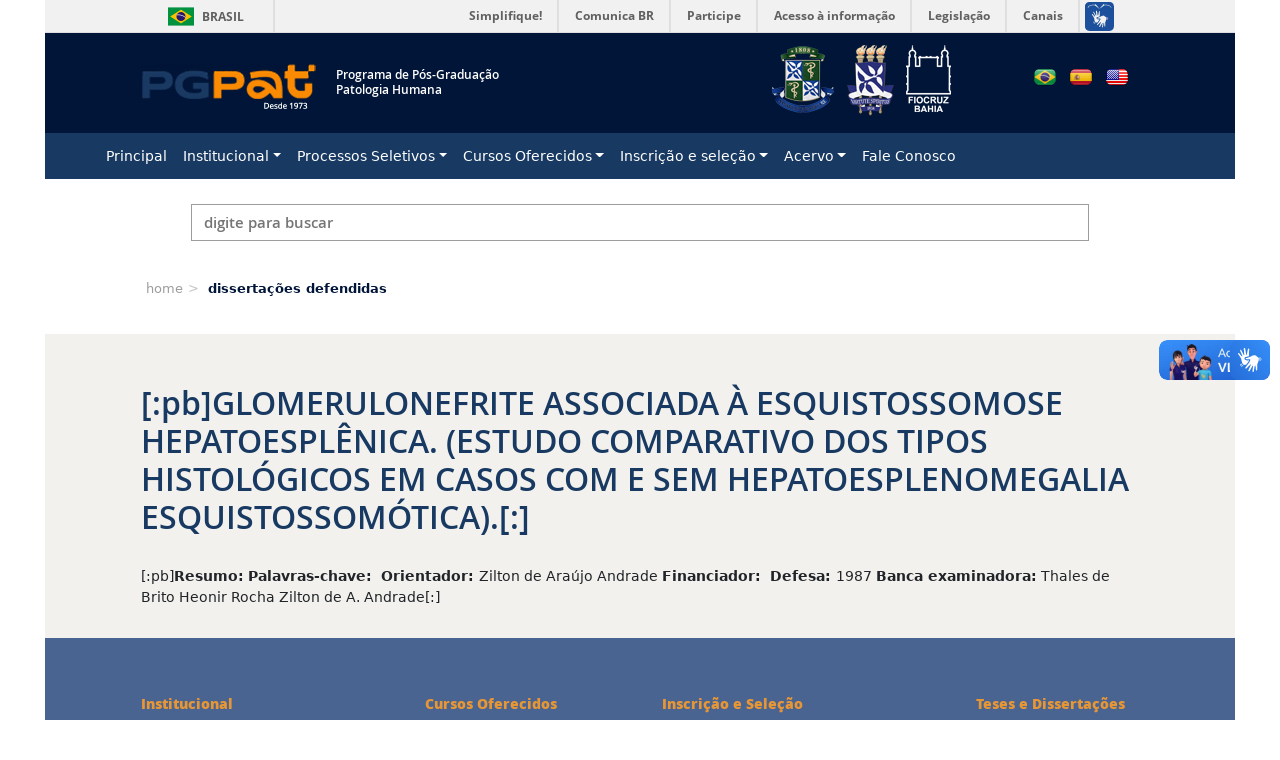

--- FILE ---
content_type: text/html; charset=UTF-8
request_url: https://pgpat.bahia.fiocruz.br/glomerulonefrite-associada-a-esquistossomose-hepatoesplenica-estudo-comparativo-dos-tipos-histologicos-em-casos-com-e-sem-hepatoesplenomegalia-esquistossomotica/
body_size: 48143
content:
<!doctype html>
<html lang="pt-BR" >
<head>
	<meta charset="UTF-8" />
	<meta name="viewport" content="width=device-width, initial-scale=1" />
        <link href="https://pgpat.bahia.fiocruz.br/wp-content/themes/pgpat/assets/css/normalize.css" rel="stylesheet">        
        <link href="https://pgpat.bahia.fiocruz.br/wp-content/themes/pgpat/assets/bootstrap/css/bootstrap.min.css" rel="stylesheet">  
<!--        <link href="https://pgpat.bahia.fiocruz.br/wp-content/themes/pgpat/assets/fontawesome/css/fontawesome.css" rel="stylesheet">-->
        <link rel="stylesheet" href="https://pgpat.bahia.fiocruz.br/wp-content/themes/pgpat/assets/fonts/fonts.css" type="text/css" charset="utf-8" />      
        
	<title>[:pb]GLOMERULONEFRITE ASSOCIADA À ESQUISTOSSOMOSE HEPATOESPLÊNICA. (ESTUDO COMPARATIVO DOS TIPOS HISTOLÓGICOS EM CASOS COM E SEM HEPATOESPLENOMEGALIA ESQUISTOSSOMÓTICA).[:] &#8211; Programa de Pós-Graduação em Patologia Humana</title>
<meta name='robots' content='max-image-preview:large' />
	<style>img:is([sizes="auto" i], [sizes^="auto," i]) { contain-intrinsic-size: 3000px 1500px }</style>
	<link rel='dns-prefetch' href='//translate.google.com' />
<link rel="alternate" type="application/rss+xml" title="Feed para Programa de Pós-Graduação em Patologia Humana &raquo;" href="https://pgpat.bahia.fiocruz.br/feed/" />
<link rel="alternate" type="application/rss+xml" title="Feed de comentários para Programa de Pós-Graduação em Patologia Humana &raquo;" href="https://pgpat.bahia.fiocruz.br/comments/feed/" />
<script>
window._wpemojiSettings = {"baseUrl":"https:\/\/s.w.org\/images\/core\/emoji\/16.0.1\/72x72\/","ext":".png","svgUrl":"https:\/\/s.w.org\/images\/core\/emoji\/16.0.1\/svg\/","svgExt":".svg","source":{"concatemoji":"https:\/\/pgpat.bahia.fiocruz.br\/wp-includes\/js\/wp-emoji-release.min.js?ver=6.8.3"}};
/*! This file is auto-generated */
!function(s,n){var o,i,e;function c(e){try{var t={supportTests:e,timestamp:(new Date).valueOf()};sessionStorage.setItem(o,JSON.stringify(t))}catch(e){}}function p(e,t,n){e.clearRect(0,0,e.canvas.width,e.canvas.height),e.fillText(t,0,0);var t=new Uint32Array(e.getImageData(0,0,e.canvas.width,e.canvas.height).data),a=(e.clearRect(0,0,e.canvas.width,e.canvas.height),e.fillText(n,0,0),new Uint32Array(e.getImageData(0,0,e.canvas.width,e.canvas.height).data));return t.every(function(e,t){return e===a[t]})}function u(e,t){e.clearRect(0,0,e.canvas.width,e.canvas.height),e.fillText(t,0,0);for(var n=e.getImageData(16,16,1,1),a=0;a<n.data.length;a++)if(0!==n.data[a])return!1;return!0}function f(e,t,n,a){switch(t){case"flag":return n(e,"\ud83c\udff3\ufe0f\u200d\u26a7\ufe0f","\ud83c\udff3\ufe0f\u200b\u26a7\ufe0f")?!1:!n(e,"\ud83c\udde8\ud83c\uddf6","\ud83c\udde8\u200b\ud83c\uddf6")&&!n(e,"\ud83c\udff4\udb40\udc67\udb40\udc62\udb40\udc65\udb40\udc6e\udb40\udc67\udb40\udc7f","\ud83c\udff4\u200b\udb40\udc67\u200b\udb40\udc62\u200b\udb40\udc65\u200b\udb40\udc6e\u200b\udb40\udc67\u200b\udb40\udc7f");case"emoji":return!a(e,"\ud83e\udedf")}return!1}function g(e,t,n,a){var r="undefined"!=typeof WorkerGlobalScope&&self instanceof WorkerGlobalScope?new OffscreenCanvas(300,150):s.createElement("canvas"),o=r.getContext("2d",{willReadFrequently:!0}),i=(o.textBaseline="top",o.font="600 32px Arial",{});return e.forEach(function(e){i[e]=t(o,e,n,a)}),i}function t(e){var t=s.createElement("script");t.src=e,t.defer=!0,s.head.appendChild(t)}"undefined"!=typeof Promise&&(o="wpEmojiSettingsSupports",i=["flag","emoji"],n.supports={everything:!0,everythingExceptFlag:!0},e=new Promise(function(e){s.addEventListener("DOMContentLoaded",e,{once:!0})}),new Promise(function(t){var n=function(){try{var e=JSON.parse(sessionStorage.getItem(o));if("object"==typeof e&&"number"==typeof e.timestamp&&(new Date).valueOf()<e.timestamp+604800&&"object"==typeof e.supportTests)return e.supportTests}catch(e){}return null}();if(!n){if("undefined"!=typeof Worker&&"undefined"!=typeof OffscreenCanvas&&"undefined"!=typeof URL&&URL.createObjectURL&&"undefined"!=typeof Blob)try{var e="postMessage("+g.toString()+"("+[JSON.stringify(i),f.toString(),p.toString(),u.toString()].join(",")+"));",a=new Blob([e],{type:"text/javascript"}),r=new Worker(URL.createObjectURL(a),{name:"wpTestEmojiSupports"});return void(r.onmessage=function(e){c(n=e.data),r.terminate(),t(n)})}catch(e){}c(n=g(i,f,p,u))}t(n)}).then(function(e){for(var t in e)n.supports[t]=e[t],n.supports.everything=n.supports.everything&&n.supports[t],"flag"!==t&&(n.supports.everythingExceptFlag=n.supports.everythingExceptFlag&&n.supports[t]);n.supports.everythingExceptFlag=n.supports.everythingExceptFlag&&!n.supports.flag,n.DOMReady=!1,n.readyCallback=function(){n.DOMReady=!0}}).then(function(){return e}).then(function(){var e;n.supports.everything||(n.readyCallback(),(e=n.source||{}).concatemoji?t(e.concatemoji):e.wpemoji&&e.twemoji&&(t(e.twemoji),t(e.wpemoji)))}))}((window,document),window._wpemojiSettings);
</script>
<style id='wp-emoji-styles-inline-css'>

	img.wp-smiley, img.emoji {
		display: inline !important;
		border: none !important;
		box-shadow: none !important;
		height: 1em !important;
		width: 1em !important;
		margin: 0 0.07em !important;
		vertical-align: -0.1em !important;
		background: none !important;
		padding: 0 !important;
	}
</style>
<link rel='stylesheet' id='wp-block-library-css' href='https://pgpat.bahia.fiocruz.br/wp-includes/css/dist/block-library/style.min.css?ver=6.8.3' media='all' />
<style id='wp-block-library-theme-inline-css'>
.wp-block-audio :where(figcaption){color:#555;font-size:13px;text-align:center}.is-dark-theme .wp-block-audio :where(figcaption){color:#ffffffa6}.wp-block-audio{margin:0 0 1em}.wp-block-code{border:1px solid #ccc;border-radius:4px;font-family:Menlo,Consolas,monaco,monospace;padding:.8em 1em}.wp-block-embed :where(figcaption){color:#555;font-size:13px;text-align:center}.is-dark-theme .wp-block-embed :where(figcaption){color:#ffffffa6}.wp-block-embed{margin:0 0 1em}.blocks-gallery-caption{color:#555;font-size:13px;text-align:center}.is-dark-theme .blocks-gallery-caption{color:#ffffffa6}:root :where(.wp-block-image figcaption){color:#555;font-size:13px;text-align:center}.is-dark-theme :root :where(.wp-block-image figcaption){color:#ffffffa6}.wp-block-image{margin:0 0 1em}.wp-block-pullquote{border-bottom:4px solid;border-top:4px solid;color:currentColor;margin-bottom:1.75em}.wp-block-pullquote cite,.wp-block-pullquote footer,.wp-block-pullquote__citation{color:currentColor;font-size:.8125em;font-style:normal;text-transform:uppercase}.wp-block-quote{border-left:.25em solid;margin:0 0 1.75em;padding-left:1em}.wp-block-quote cite,.wp-block-quote footer{color:currentColor;font-size:.8125em;font-style:normal;position:relative}.wp-block-quote:where(.has-text-align-right){border-left:none;border-right:.25em solid;padding-left:0;padding-right:1em}.wp-block-quote:where(.has-text-align-center){border:none;padding-left:0}.wp-block-quote.is-large,.wp-block-quote.is-style-large,.wp-block-quote:where(.is-style-plain){border:none}.wp-block-search .wp-block-search__label{font-weight:700}.wp-block-search__button{border:1px solid #ccc;padding:.375em .625em}:where(.wp-block-group.has-background){padding:1.25em 2.375em}.wp-block-separator.has-css-opacity{opacity:.4}.wp-block-separator{border:none;border-bottom:2px solid;margin-left:auto;margin-right:auto}.wp-block-separator.has-alpha-channel-opacity{opacity:1}.wp-block-separator:not(.is-style-wide):not(.is-style-dots){width:100px}.wp-block-separator.has-background:not(.is-style-dots){border-bottom:none;height:1px}.wp-block-separator.has-background:not(.is-style-wide):not(.is-style-dots){height:2px}.wp-block-table{margin:0 0 1em}.wp-block-table td,.wp-block-table th{word-break:normal}.wp-block-table :where(figcaption){color:#555;font-size:13px;text-align:center}.is-dark-theme .wp-block-table :where(figcaption){color:#ffffffa6}.wp-block-video :where(figcaption){color:#555;font-size:13px;text-align:center}.is-dark-theme .wp-block-video :where(figcaption){color:#ffffffa6}.wp-block-video{margin:0 0 1em}:root :where(.wp-block-template-part.has-background){margin-bottom:0;margin-top:0;padding:1.25em 2.375em}
</style>
<style id='classic-theme-styles-inline-css'>
/*! This file is auto-generated */
.wp-block-button__link{color:#fff;background-color:#32373c;border-radius:9999px;box-shadow:none;text-decoration:none;padding:calc(.667em + 2px) calc(1.333em + 2px);font-size:1.125em}.wp-block-file__button{background:#32373c;color:#fff;text-decoration:none}
</style>
<style id='global-styles-inline-css'>
:root{--wp--preset--aspect-ratio--square: 1;--wp--preset--aspect-ratio--4-3: 4/3;--wp--preset--aspect-ratio--3-4: 3/4;--wp--preset--aspect-ratio--3-2: 3/2;--wp--preset--aspect-ratio--2-3: 2/3;--wp--preset--aspect-ratio--16-9: 16/9;--wp--preset--aspect-ratio--9-16: 9/16;--wp--preset--color--black: #000000;--wp--preset--color--cyan-bluish-gray: #abb8c3;--wp--preset--color--white: #FFFFFF;--wp--preset--color--pale-pink: #f78da7;--wp--preset--color--vivid-red: #cf2e2e;--wp--preset--color--luminous-vivid-orange: #ff6900;--wp--preset--color--luminous-vivid-amber: #fcb900;--wp--preset--color--light-green-cyan: #7bdcb5;--wp--preset--color--vivid-green-cyan: #00d084;--wp--preset--color--pale-cyan-blue: #8ed1fc;--wp--preset--color--vivid-cyan-blue: #0693e3;--wp--preset--color--vivid-purple: #9b51e0;--wp--preset--color--dark-gray: #28303D;--wp--preset--color--gray: #39414D;--wp--preset--color--green: #D1E4DD;--wp--preset--color--blue: #D1DFE4;--wp--preset--color--purple: #D1D1E4;--wp--preset--color--red: #E4D1D1;--wp--preset--color--orange: #E4DAD1;--wp--preset--color--yellow: #EEEADD;--wp--preset--gradient--vivid-cyan-blue-to-vivid-purple: linear-gradient(135deg,rgba(6,147,227,1) 0%,rgb(155,81,224) 100%);--wp--preset--gradient--light-green-cyan-to-vivid-green-cyan: linear-gradient(135deg,rgb(122,220,180) 0%,rgb(0,208,130) 100%);--wp--preset--gradient--luminous-vivid-amber-to-luminous-vivid-orange: linear-gradient(135deg,rgba(252,185,0,1) 0%,rgba(255,105,0,1) 100%);--wp--preset--gradient--luminous-vivid-orange-to-vivid-red: linear-gradient(135deg,rgba(255,105,0,1) 0%,rgb(207,46,46) 100%);--wp--preset--gradient--very-light-gray-to-cyan-bluish-gray: linear-gradient(135deg,rgb(238,238,238) 0%,rgb(169,184,195) 100%);--wp--preset--gradient--cool-to-warm-spectrum: linear-gradient(135deg,rgb(74,234,220) 0%,rgb(151,120,209) 20%,rgb(207,42,186) 40%,rgb(238,44,130) 60%,rgb(251,105,98) 80%,rgb(254,248,76) 100%);--wp--preset--gradient--blush-light-purple: linear-gradient(135deg,rgb(255,206,236) 0%,rgb(152,150,240) 100%);--wp--preset--gradient--blush-bordeaux: linear-gradient(135deg,rgb(254,205,165) 0%,rgb(254,45,45) 50%,rgb(107,0,62) 100%);--wp--preset--gradient--luminous-dusk: linear-gradient(135deg,rgb(255,203,112) 0%,rgb(199,81,192) 50%,rgb(65,88,208) 100%);--wp--preset--gradient--pale-ocean: linear-gradient(135deg,rgb(255,245,203) 0%,rgb(182,227,212) 50%,rgb(51,167,181) 100%);--wp--preset--gradient--electric-grass: linear-gradient(135deg,rgb(202,248,128) 0%,rgb(113,206,126) 100%);--wp--preset--gradient--midnight: linear-gradient(135deg,rgb(2,3,129) 0%,rgb(40,116,252) 100%);--wp--preset--gradient--purple-to-yellow: linear-gradient(160deg, #D1D1E4 0%, #EEEADD 100%);--wp--preset--gradient--yellow-to-purple: linear-gradient(160deg, #EEEADD 0%, #D1D1E4 100%);--wp--preset--gradient--green-to-yellow: linear-gradient(160deg, #D1E4DD 0%, #EEEADD 100%);--wp--preset--gradient--yellow-to-green: linear-gradient(160deg, #EEEADD 0%, #D1E4DD 100%);--wp--preset--gradient--red-to-yellow: linear-gradient(160deg, #E4D1D1 0%, #EEEADD 100%);--wp--preset--gradient--yellow-to-red: linear-gradient(160deg, #EEEADD 0%, #E4D1D1 100%);--wp--preset--gradient--purple-to-red: linear-gradient(160deg, #D1D1E4 0%, #E4D1D1 100%);--wp--preset--gradient--red-to-purple: linear-gradient(160deg, #E4D1D1 0%, #D1D1E4 100%);--wp--preset--font-size--small: 18px;--wp--preset--font-size--medium: 20px;--wp--preset--font-size--large: 24px;--wp--preset--font-size--x-large: 42px;--wp--preset--font-size--extra-small: 16px;--wp--preset--font-size--normal: 20px;--wp--preset--font-size--extra-large: 40px;--wp--preset--font-size--huge: 96px;--wp--preset--font-size--gigantic: 144px;--wp--preset--spacing--20: 0.44rem;--wp--preset--spacing--30: 0.67rem;--wp--preset--spacing--40: 1rem;--wp--preset--spacing--50: 1.5rem;--wp--preset--spacing--60: 2.25rem;--wp--preset--spacing--70: 3.38rem;--wp--preset--spacing--80: 5.06rem;--wp--preset--shadow--natural: 6px 6px 9px rgba(0, 0, 0, 0.2);--wp--preset--shadow--deep: 12px 12px 50px rgba(0, 0, 0, 0.4);--wp--preset--shadow--sharp: 6px 6px 0px rgba(0, 0, 0, 0.2);--wp--preset--shadow--outlined: 6px 6px 0px -3px rgba(255, 255, 255, 1), 6px 6px rgba(0, 0, 0, 1);--wp--preset--shadow--crisp: 6px 6px 0px rgba(0, 0, 0, 1);}:where(.is-layout-flex){gap: 0.5em;}:where(.is-layout-grid){gap: 0.5em;}body .is-layout-flex{display: flex;}.is-layout-flex{flex-wrap: wrap;align-items: center;}.is-layout-flex > :is(*, div){margin: 0;}body .is-layout-grid{display: grid;}.is-layout-grid > :is(*, div){margin: 0;}:where(.wp-block-columns.is-layout-flex){gap: 2em;}:where(.wp-block-columns.is-layout-grid){gap: 2em;}:where(.wp-block-post-template.is-layout-flex){gap: 1.25em;}:where(.wp-block-post-template.is-layout-grid){gap: 1.25em;}.has-black-color{color: var(--wp--preset--color--black) !important;}.has-cyan-bluish-gray-color{color: var(--wp--preset--color--cyan-bluish-gray) !important;}.has-white-color{color: var(--wp--preset--color--white) !important;}.has-pale-pink-color{color: var(--wp--preset--color--pale-pink) !important;}.has-vivid-red-color{color: var(--wp--preset--color--vivid-red) !important;}.has-luminous-vivid-orange-color{color: var(--wp--preset--color--luminous-vivid-orange) !important;}.has-luminous-vivid-amber-color{color: var(--wp--preset--color--luminous-vivid-amber) !important;}.has-light-green-cyan-color{color: var(--wp--preset--color--light-green-cyan) !important;}.has-vivid-green-cyan-color{color: var(--wp--preset--color--vivid-green-cyan) !important;}.has-pale-cyan-blue-color{color: var(--wp--preset--color--pale-cyan-blue) !important;}.has-vivid-cyan-blue-color{color: var(--wp--preset--color--vivid-cyan-blue) !important;}.has-vivid-purple-color{color: var(--wp--preset--color--vivid-purple) !important;}.has-black-background-color{background-color: var(--wp--preset--color--black) !important;}.has-cyan-bluish-gray-background-color{background-color: var(--wp--preset--color--cyan-bluish-gray) !important;}.has-white-background-color{background-color: var(--wp--preset--color--white) !important;}.has-pale-pink-background-color{background-color: var(--wp--preset--color--pale-pink) !important;}.has-vivid-red-background-color{background-color: var(--wp--preset--color--vivid-red) !important;}.has-luminous-vivid-orange-background-color{background-color: var(--wp--preset--color--luminous-vivid-orange) !important;}.has-luminous-vivid-amber-background-color{background-color: var(--wp--preset--color--luminous-vivid-amber) !important;}.has-light-green-cyan-background-color{background-color: var(--wp--preset--color--light-green-cyan) !important;}.has-vivid-green-cyan-background-color{background-color: var(--wp--preset--color--vivid-green-cyan) !important;}.has-pale-cyan-blue-background-color{background-color: var(--wp--preset--color--pale-cyan-blue) !important;}.has-vivid-cyan-blue-background-color{background-color: var(--wp--preset--color--vivid-cyan-blue) !important;}.has-vivid-purple-background-color{background-color: var(--wp--preset--color--vivid-purple) !important;}.has-black-border-color{border-color: var(--wp--preset--color--black) !important;}.has-cyan-bluish-gray-border-color{border-color: var(--wp--preset--color--cyan-bluish-gray) !important;}.has-white-border-color{border-color: var(--wp--preset--color--white) !important;}.has-pale-pink-border-color{border-color: var(--wp--preset--color--pale-pink) !important;}.has-vivid-red-border-color{border-color: var(--wp--preset--color--vivid-red) !important;}.has-luminous-vivid-orange-border-color{border-color: var(--wp--preset--color--luminous-vivid-orange) !important;}.has-luminous-vivid-amber-border-color{border-color: var(--wp--preset--color--luminous-vivid-amber) !important;}.has-light-green-cyan-border-color{border-color: var(--wp--preset--color--light-green-cyan) !important;}.has-vivid-green-cyan-border-color{border-color: var(--wp--preset--color--vivid-green-cyan) !important;}.has-pale-cyan-blue-border-color{border-color: var(--wp--preset--color--pale-cyan-blue) !important;}.has-vivid-cyan-blue-border-color{border-color: var(--wp--preset--color--vivid-cyan-blue) !important;}.has-vivid-purple-border-color{border-color: var(--wp--preset--color--vivid-purple) !important;}.has-vivid-cyan-blue-to-vivid-purple-gradient-background{background: var(--wp--preset--gradient--vivid-cyan-blue-to-vivid-purple) !important;}.has-light-green-cyan-to-vivid-green-cyan-gradient-background{background: var(--wp--preset--gradient--light-green-cyan-to-vivid-green-cyan) !important;}.has-luminous-vivid-amber-to-luminous-vivid-orange-gradient-background{background: var(--wp--preset--gradient--luminous-vivid-amber-to-luminous-vivid-orange) !important;}.has-luminous-vivid-orange-to-vivid-red-gradient-background{background: var(--wp--preset--gradient--luminous-vivid-orange-to-vivid-red) !important;}.has-very-light-gray-to-cyan-bluish-gray-gradient-background{background: var(--wp--preset--gradient--very-light-gray-to-cyan-bluish-gray) !important;}.has-cool-to-warm-spectrum-gradient-background{background: var(--wp--preset--gradient--cool-to-warm-spectrum) !important;}.has-blush-light-purple-gradient-background{background: var(--wp--preset--gradient--blush-light-purple) !important;}.has-blush-bordeaux-gradient-background{background: var(--wp--preset--gradient--blush-bordeaux) !important;}.has-luminous-dusk-gradient-background{background: var(--wp--preset--gradient--luminous-dusk) !important;}.has-pale-ocean-gradient-background{background: var(--wp--preset--gradient--pale-ocean) !important;}.has-electric-grass-gradient-background{background: var(--wp--preset--gradient--electric-grass) !important;}.has-midnight-gradient-background{background: var(--wp--preset--gradient--midnight) !important;}.has-small-font-size{font-size: var(--wp--preset--font-size--small) !important;}.has-medium-font-size{font-size: var(--wp--preset--font-size--medium) !important;}.has-large-font-size{font-size: var(--wp--preset--font-size--large) !important;}.has-x-large-font-size{font-size: var(--wp--preset--font-size--x-large) !important;}
:where(.wp-block-post-template.is-layout-flex){gap: 1.25em;}:where(.wp-block-post-template.is-layout-grid){gap: 1.25em;}
:where(.wp-block-columns.is-layout-flex){gap: 2em;}:where(.wp-block-columns.is-layout-grid){gap: 2em;}
:root :where(.wp-block-pullquote){font-size: 1.5em;line-height: 1.6;}
</style>
<link rel='stylesheet' id='contact-form-7-css' href='https://pgpat.bahia.fiocruz.br/wp-content/plugins/contact-form-7/includes/css/styles.css?ver=6.1.3' media='all' />
<link rel='stylesheet' id='google-language-translator-css' href='https://pgpat.bahia.fiocruz.br/wp-content/plugins/google-language-translator/css/style.css?ver=6.0.20' media='' />
<link rel='stylesheet' id='twenty-twenty-one-style-css' href='https://pgpat.bahia.fiocruz.br/wp-content/themes/pgpat/style.css?i=151125020957&#038;ver=1.7' media='all' />
<link rel='stylesheet' id='twenty-twenty-one-print-style-css' href='https://pgpat.bahia.fiocruz.br/wp-content/themes/pgpat/assets/css/print.css?ver=1.7' media='print' />
<script src="https://pgpat.bahia.fiocruz.br/wp-includes/js/jquery/jquery.min.js?ver=3.7.1" id="jquery-core-js"></script>
<script src="https://pgpat.bahia.fiocruz.br/wp-includes/js/jquery/jquery-migrate.min.js?ver=3.4.1" id="jquery-migrate-js"></script>
<link rel="https://api.w.org/" href="https://pgpat.bahia.fiocruz.br/wp-json/" /><link rel="alternate" title="JSON" type="application/json" href="https://pgpat.bahia.fiocruz.br/wp-json/wp/v2/posts/644" /><link rel="EditURI" type="application/rsd+xml" title="RSD" href="https://pgpat.bahia.fiocruz.br/xmlrpc.php?rsd" />
<link rel="canonical" href="https://pgpat.bahia.fiocruz.br/glomerulonefrite-associada-a-esquistossomose-hepatoesplenica-estudo-comparativo-dos-tipos-histologicos-em-casos-com-e-sem-hepatoesplenomegalia-esquistossomotica/" />
<link rel='shortlink' href='https://pgpat.bahia.fiocruz.br/?p=644' />
<link rel="alternate" title="oEmbed (JSON)" type="application/json+oembed" href="https://pgpat.bahia.fiocruz.br/wp-json/oembed/1.0/embed?url=https%3A%2F%2Fpgpat.bahia.fiocruz.br%2Fglomerulonefrite-associada-a-esquistossomose-hepatoesplenica-estudo-comparativo-dos-tipos-histologicos-em-casos-com-e-sem-hepatoesplenomegalia-esquistossomotica%2F" />
<link rel="alternate" title="oEmbed (XML)" type="text/xml+oembed" href="https://pgpat.bahia.fiocruz.br/wp-json/oembed/1.0/embed?url=https%3A%2F%2Fpgpat.bahia.fiocruz.br%2Fglomerulonefrite-associada-a-esquistossomose-hepatoesplenica-estudo-comparativo-dos-tipos-histologicos-em-casos-com-e-sem-hepatoesplenomegalia-esquistossomotica%2F&#038;format=xml" />
<style>.flags li { margin-left: 10px;}
.flag {  border-radius:15px; }#google_language_translator{text-align:left!important;}select.goog-te-combo{float:right;}.goog-te-gadget{padding-top:13px;}.goog-te-gadget .goog-te-combo{margin-top:-7px!important;}.goog-te-gadget{margin-top:2px!important;}p.hello{font-size:12px;color:#666;}div.skiptranslate.goog-te-gadget{display:inline!important;}#google_language_translator,#language{clear:both;width:160px;text-align:right;}#language{float:right;}#flags{text-align:right;width:165px;float:right;clear:right;}#flags ul{float:right!important;}p.hello{text-align:right;float:right;clear:both;}.glt-clear{height:0px;clear:both;margin:0px;padding:0px;}#flags{width:165px;}#flags a{display:inline-block;margin-left:2px;}#google_language_translator a{display:none!important;}div.skiptranslate.goog-te-gadget{display:inline!important;}.goog-te-gadget{color:transparent!important;}.goog-te-gadget{font-size:0px!important;}.goog-branding{display:none;}.goog-tooltip{display: none!important;}.goog-tooltip:hover{display: none!important;}.goog-text-highlight{background-color:transparent!important;border:none!important;box-shadow:none!important;}#google_language_translator{display:none;}#google_language_translator select.goog-te-combo{color:#32373c;}div.skiptranslate{display:none!important;}body{top:0px!important;}#goog-gt-{display:none!important;}font font{background-color:transparent!important;box-shadow:none!important;position:initial!important;}#glt-translate-trigger{left:20px;right:auto;}#glt-translate-trigger > span{color:#ffffff;}#glt-translate-trigger{background:#f89406;}</style>	</head>

<body class="wp-singular post-template-default single single-post postid-644 single-format-standard wp-embed-responsive wp-theme-pgpat is-light-theme no-js singular">
<div id="barra-brasil" style="background:#7F7F7F; height: 20px; padding:0 0 0 10px;display:block;" class="layout-centro layout-1190">
  <ul id="menu-barra-temp" style="list-style:none;">
    <li style="display:inline; float:left;padding-right:10px; margin-right:10px; border-right:1px solid #EDEDED">
        <a href="https://brasil.gov.br" style="font-family:sans,sans-serif; text-decoration:none; color:white;">Portal do Governo Brasileiro</a>
    </li>
    <li>
       <a style="font-family:sans,sans-serif; text-decoration:none; color:white;" href="https://epwg.governoeletronico.gov.br/barra/atualize.html">Atualize sua Barra de Governo</a>
    </li>
  </ul>
</div>
<div class="container-site">    
    <div class="container container-cabecalho layout-1190"> 
        <div class="cabecalho layout-centro layout-980">
            <div class="container-logo">
                <h1>
                    <a href="https://pgpat.bahia.fiocruz.br/" class="text-hide" title="Programa de Pós-Graduação em Patologia Humana" rel="home">
                        <img src="https://pgpat.bahia.fiocruz.br/wp-content/themes/pgpat/assets/images/logo2.png"></img>
                        <span>Programa de Pós-Graduação<br>Patologia Humana</span>
                    </a>
                </h1>
                <div id="logo-instituicoes" style="margin-left: 250px;">
                    <img src="https://pgpat.bahia.fiocruz.br/wp-content/themes/pgpat/assets/images/instituicoes.png"></img>
                </div>
                <div id="flags" class="size24"><ul id="sortable" class="ui-sortable" style="float:left"><li id="Portuguese"><a href="#" title="Portuguese" class="nturl notranslate pt flag brazil"></a></li><li id="Spanish"><a href="#" title="Spanish" class="nturl notranslate es flag Spanish"></a></li><li id="English"><a href="#" title="English" class="nturl notranslate en flag united-states"></a></li></ul></div><div id="google_language_translator" class="default-language-pt"></div>            </div>
        </div>
        <nav class="navbar navbar-expand-md  container-menu-principal" role="navigation">
          <div class="container">
            <!-- Brand and toggle get grouped for better mobile display -->
           <button class="navbar-toggler" type="button" data-bs-toggle="collapse" data-bs-target="#bs-example-navbar-collapse-1" aria-controls="bs-example-navbar-collapse-1" aria-expanded="false" aria-label="Toggle navigation">
                    <span class="navbar-toggler-icon"></span>
                  </button>
            <a class="navbar-brand" href="#"></a>
                <div id="bs-example-navbar-collapse-1" class="collapse navbar-collapse"><ul id="menu-principal" class="nav navbar-nav" itemscope itemtype="http://www.schema.org/SiteNavigationElement"><li  id="menu-item-4190" class="menu-item menu-item-type-custom menu-item-object-custom menu-item-home menu-item-4190 nav-item"><a itemprop="url" href="https://pgpat.bahia.fiocruz.br" class="nav-link"><span itemprop="name">Principal</span></a></li>
<li  id="menu-item-4182" class="menu-item menu-item-type-post_type menu-item-object-page menu-item-has-children dropdown menu-item-4182 nav-item"><a href="#" aria-expanded="false" class="dropdown-toggle nav-link" id="menu-item-dropdown-4182" data-bs-toggle="dropdown"><span itemprop="name">Institucional</span></a>
<ul class="dropdown-menu" aria-labelledby="menu-item-dropdown-4182">
	<li  id="menu-item-4183" class="menu-item menu-item-type-post_type menu-item-object-page menu-item-4183 nav-item"><a itemprop="url" href="https://pgpat.bahia.fiocruz.br/institucional/proposta/" class="dropdown-item"><span itemprop="name">Proposta</span></a></li>
	<li  id="menu-item-4304" class="menu-item menu-item-type-post_type menu-item-object-page menu-item-4304 nav-item"><a itemprop="url" href="https://pgpat.bahia.fiocruz.br/institucional/relatorio-capes/" class="dropdown-item"><span itemprop="name">Avaliação CAPES 2017-2020</span></a></li>
	<li  id="menu-item-4310" class="menu-item menu-item-type-post_type menu-item-object-page menu-item-4310 nav-item"><a itemprop="url" href="https://pgpat.bahia.fiocruz.br/institucional/breve-historico/" class="dropdown-item"><span itemprop="name">Contextualização</span></a></li>
	<li  id="menu-item-4312" class="menu-item menu-item-type-post_type menu-item-object-page menu-item-4312 nav-item"><a itemprop="url" href="https://pgpat.bahia.fiocruz.br/institucional/areas-de-concentracao/" class="dropdown-item"><span itemprop="name">Áreas de Concentração</span></a></li>
	<li  id="menu-item-4314" class="menu-item menu-item-type-post_type menu-item-object-page menu-item-4314 nav-item"><a itemprop="url" href="https://pgpat.bahia.fiocruz.br/institucional/linhas-de-pesquisa/" class="dropdown-item"><span itemprop="name">Linhas de Pesquisa</span></a></li>
	<li  id="menu-item-4327" class="menu-item menu-item-type-post_type menu-item-object-page menu-item-4327 nav-item"><a itemprop="url" href="https://pgpat.bahia.fiocruz.br/institucional/publico-alvo/" class="dropdown-item"><span itemprop="name">Público Alvo</span></a></li>
	<li  id="menu-item-4329" class="menu-item menu-item-type-post_type menu-item-object-page menu-item-4329 nav-item"><a itemprop="url" href="https://pgpat.bahia.fiocruz.br/institucional/coordenacao/" class="dropdown-item"><span itemprop="name">Coordenação</span></a></li>
	<li  id="menu-item-2698" class="menu-item menu-item-type-post_type menu-item-object-page menu-item-2698 nav-item"><a itemprop="url" href="https://pgpat.bahia.fiocruz.br/institucional/corpo-docente/" class="dropdown-item"><span itemprop="name">Corpo Docente</span></a></li>
	<li  id="menu-item-4177" class="menu-item menu-item-type-post_type menu-item-object-page menu-item-4177 nav-item"><a itemprop="url" href="https://pgpat.bahia.fiocruz.br/institucional/membros-do-colegiado/" class="dropdown-item"><span itemprop="name">Membros do Colegiado</span></a></li>
</ul>
</li>
<li  id="menu-item-4371" class="menu-item menu-item-type-custom menu-item-object-custom menu-item-has-children dropdown menu-item-4371 nav-item"><a href="#" aria-expanded="false" class="dropdown-toggle nav-link" id="menu-item-dropdown-4371" data-bs-toggle="dropdown"><span itemprop="name">Processos Seletivos</span></a>
<ul class="dropdown-menu" aria-labelledby="menu-item-dropdown-4371">
	<li  id="menu-item-4960" class="menu-item menu-item-type-taxonomy menu-item-object-category menu-item-4960 nav-item"><a itemprop="url" href="https://pgpat.bahia.fiocruz.br/categoria/editais-abertos/" class="dropdown-item"><span itemprop="name">Editais Abertos</span></a></li>
	<li  id="menu-item-4961" class="menu-item menu-item-type-taxonomy menu-item-object-category menu-item-4961 nav-item"><a itemprop="url" href="https://pgpat.bahia.fiocruz.br/categoria/editais-encerrados/" class="dropdown-item"><span itemprop="name">Editais Encerrados</span></a></li>
</ul>
</li>
<li  id="menu-item-9" class="menu-item menu-item-type-custom menu-item-object-custom menu-item-has-children dropdown menu-item-9 nav-item"><a href="#" aria-expanded="false" class="dropdown-toggle nav-link" id="menu-item-dropdown-9" data-bs-toggle="dropdown"><span itemprop="name">Cursos Oferecidos</span></a>
<ul class="dropdown-menu" aria-labelledby="menu-item-dropdown-9">
	<li  id="menu-item-4158" class="menu-item menu-item-type-post_type menu-item-object-page menu-item-4158 nav-item"><a itemprop="url" href="https://pgpat.bahia.fiocruz.br/cursos/mestrado-em-patologia-experimental/" class="dropdown-item"><span itemprop="name">Mestrado</span></a></li>
	<li  id="menu-item-4160" class="menu-item menu-item-type-post_type menu-item-object-page menu-item-4160 nav-item"><a itemprop="url" href="https://pgpat.bahia.fiocruz.br/cursos/mestrado-em-patologia-humana/" class="dropdown-item"><span itemprop="name">Doutorado</span></a></li>
	<li  id="menu-item-4334" class="menu-item menu-item-type-post_type menu-item-object-page menu-item-4334 nav-item"><a itemprop="url" href="https://pgpat.bahia.fiocruz.br/cursos/estrutura-do-curso/" class="dropdown-item"><span itemprop="name">Estrutura Curricular</span></a></li>
</ul>
</li>
<li  id="menu-item-5152" class="menu-item menu-item-type-post_type menu-item-object-page menu-item-has-children dropdown menu-item-5152 nav-item"><a href="#" aria-expanded="false" class="dropdown-toggle nav-link" id="menu-item-dropdown-5152" data-bs-toggle="dropdown"><span itemprop="name">Inscrição e seleção</span></a>
<ul class="dropdown-menu" aria-labelledby="menu-item-dropdown-5152">
	<li  id="menu-item-5156" class="menu-item menu-item-type-post_type menu-item-object-page menu-item-5156 nav-item"><a itemprop="url" href="https://pgpat.bahia.fiocruz.br/inscricao-e-selecao/" class="dropdown-item"><span itemprop="name">Inscrições</span></a></li>
</ul>
</li>
<li  id="menu-item-4948" class="menu-item menu-item-type-custom menu-item-object-custom menu-item-has-children dropdown menu-item-4948 nav-item"><a href="#" aria-expanded="false" class="dropdown-toggle nav-link" id="menu-item-dropdown-4948" data-bs-toggle="dropdown"><span itemprop="name">Acervo</span></a>
<ul class="dropdown-menu" aria-labelledby="menu-item-dropdown-4948">
	<li  id="menu-item-4166" class="menu-item menu-item-type-post_type menu-item-object-page dropdown menu-item-4166 nav-item"><a itemprop="url" href="https://pgpat.bahia.fiocruz.br/banco-de-teses-e-dissertacao/" class="dropdown-item"><span itemprop="name">Teses e Dissertação</span></a></li>
	<li  id="menu-item-4951" class="menu-item menu-item-type-post_type menu-item-object-page menu-item-4951 nav-item"><a itemprop="url" href="https://pgpat.bahia.fiocruz.br/documentos-importantes/" class="dropdown-item"><span itemprop="name">Documentos Importantes</span></a></li>
</ul>
</li>
<li  id="menu-item-4186" class="menu-item menu-item-type-post_type menu-item-object-page menu-item-4186 nav-item"><a itemprop="url" href="https://pgpat.bahia.fiocruz.br/fale-conosco/" class="nav-link"><span itemprop="name">Fale Conosco</span></a></li>
</ul></div>            </div>
        </nav>
    </div>
    <div class="container container-banner-interno layout-1190"> 
        <div class='banner-interno layout-980 layout-centro'>
            <div class="search-container">
                
                     <div class="input-search">
                         <form action="https://pgpat.bahia.fiocruz.br" method="get"> 
                            <input type="text" name="s" id="search" placeholder='digite para buscar' value="" />
                            <i class="fa-solid fa-magnifying-glass"></i>
                         </form>
                     </div>
               
            </div>   
            <nav aria-label="breadcrumbs">
            <div class="breadcrumb-container theme1">
                <ol>
                    <li><a title="home" href="#"><span>home</span></a><span class="separator">&gt;</span></li>
    <li><a title="Dissertações Defendidas" href="https://pgpat.bahia.fiocruz.br/categoria/dissertacoes-defendidas/"><span>Dissertações Defendidas</span></a><span class="separator">&gt;</span></li>
                    </ol>
            </div>
        </nav>    <script type="application/ld+json">
        {
            "@context": "http://schema.org",
            "@type": "BreadcrumbList",
            "itemListElement": [
                 {
                            "@type": "ListItem",
                            "position": 1,
                            "item": {
                                "@id": "#",
                                "name": "Texto"
                            }
                        }
                        ,                 {
                            "@type": "ListItem",
                            "position": 2,
                            "item": {
                                "@id": "https://pgpat.bahia.fiocruz.br",
                                "name": "home"
                            }
                        }
                        ,                 {
                            "@type": "ListItem",
                            "position": 3,
                            "item": {
                                "@id": "https://pgpat.bahia.fiocruz.br/glomerulonefrite-associada-a-esquistossomose-hepatoesplenica-estudo-comparativo-dos-tipos-histologicos-em-casos-com-e-sem-hepatoesplenomegalia-esquistossomotica/",
                                "name": "[:pb]GLOMERULONEFRITE ASSOCIADA À ESQUISTOSSOMOSE HEPATOESPLÊNICA. (ESTUDO COMPARATIVO DOS TIPOS HISTOLÓGICOS EM CASOS COM E SEM HEPATOESPLENOMEGALIA ESQUISTOSSOMÓTICA).[:]"
                            }
                        }
                                                    ]
        }
    </script>
    <style type="text/css">
        .breadcrumb-container {
            font-size: 13px;
        }

        .breadcrumb-container ul {
            margin: 0;
            padding: 0;
        }

        .breadcrumb-container li {
            box-sizing: unset;
            display: inline-block;
            margin: 0;
            padding: 0;
        }

        .breadcrumb-container li a {
            box-sizing: unset;
            padding: 0 10px;
        }

        .breadcrumb-container {
                    }

        .breadcrumb-container li a {
                    }

        .breadcrumb-container li .separator {
                    }

        .breadcrumb-container li:last-child .separator {
            display: none;
        }
    </style>
    <style type="text/css">
        .breadcrumb-container.theme1 li {
            margin: 0;
            padding: 0;
        }
        .breadcrumb-container.theme1 a {
            background: ;
            display: inline-block;
            margin: 0 5px;
            padding: 5px 10px;
            text-decoration: none;
        }
    </style>
        <style type="text/css">
        .breadcrumb-container{}
.breadcrumb-container ul{}
.breadcrumb-container li{}
.breadcrumb-container a{}
.breadcrumb-container .separator{}
    </style>
    <script>
            </script>
        </div>
        
    </div>
        
    

	
    
<div class="container-conteudo container layout-1190">
    <div class="conteudo layout-980 layout-centro">


<article id="post-644" class="post-644 post type-post status-publish format-standard hentry category-dissertacoes-defendidas category-mestrado category-teses-e-dissertacoes entry">

	<header class="entry-header alignwide">
		<h2 class="entry-title">[:pb]GLOMERULONEFRITE ASSOCIADA À ESQUISTOSSOMOSE HEPATOESPLÊNICA. (ESTUDO COMPARATIVO DOS TIPOS HISTOLÓGICOS EM CASOS COM E SEM HEPATOESPLENOMEGALIA ESQUISTOSSOMÓTICA).[:]</h2>		
	</header><!-- .entry-header -->

	<div class="entry-content">
		[:pb]<strong>Resumo:</strong>

<strong>Palavras-chave: </strong>

<strong>Orientador: </strong>Zilton de Araújo Andrade

<strong>Financiador: </strong>

<strong>Defesa: </strong>1987

<strong>Banca examinadora:</strong>
Thales de Brito
Heonir Rocha
Zilton de A. Andrade[:]	</div><!-- .entry-content -->

	<!-- <footer class="entry-footer default-max-width">
			</footer><!-- .entry-footer -->

				
</article><!-- #post-644 -->
    </div>
</div>
	
<footer>
    <div class="container-rodape container layout-1190">
        <div class="mapa-site layout-980 layout-centro"> 
             <div class="mapa">
                <span class="titulo">Institucional</span>
                <ul id="menu-institucional" class="lista" itemscope itemtype="http://www.schema.org/SiteNavigationElement"><li id="menu-item-4204" class="menu-item menu-item-type-post_type menu-item-object-page menu-item-4204"><a href="https://pgpat.bahia.fiocruz.br/institucional/proposta/">Proposta</a></li>
<li id="menu-item-4205" class="menu-item menu-item-type-post_type menu-item-object-page menu-item-4205"><a href="https://pgpat.bahia.fiocruz.br/institucional/relatorio-capes/">Avaliação CAPES 2017-2020</a></li>
<li id="menu-item-4206" class="menu-item menu-item-type-post_type menu-item-object-page menu-item-4206"><a href="https://pgpat.bahia.fiocruz.br/institucional/breve-historico/">Contextualização</a></li>
<li id="menu-item-4207" class="menu-item menu-item-type-post_type menu-item-object-page menu-item-4207"><a href="https://pgpat.bahia.fiocruz.br/institucional/areas-de-concentracao/">Áreas de Concentração</a></li>
<li id="menu-item-4208" class="menu-item menu-item-type-post_type menu-item-object-page menu-item-4208"><a href="https://pgpat.bahia.fiocruz.br/institucional/linhas-de-pesquisa/">Linhas de Pesquisa</a></li>
</ul>            </div>
            <div class="mapa">
                <span class="titulo">Cursos Oferecidos</span>
                <ul id="menu-cursos" class="lista" itemscope itemtype="http://www.schema.org/SiteNavigationElement"><li id="menu-item-4209" class="menu-item menu-item-type-post_type menu-item-object-page menu-item-4209"><a href="https://pgpat.bahia.fiocruz.br/cursos/estrutura-do-curso/">Estrutura Curricular</a></li>
<li id="menu-item-4210" class="menu-item menu-item-type-post_type menu-item-object-page menu-item-4210"><a href="https://pgpat.bahia.fiocruz.br/cursos/mestrado-em-patologia-humana/">Doutorado</a></li>
<li id="menu-item-4211" class="menu-item menu-item-type-post_type menu-item-object-page menu-item-4211"><a href="https://pgpat.bahia.fiocruz.br/cursos/mestrado-em-patologia-experimental/">Mestrado</a></li>
</ul>            </div>
            <div class="mapa">
                <span class="titulo">Inscrição e Seleção</span>
                <ul id="menu-inscricao" class="lista" itemscope itemtype="http://www.schema.org/SiteNavigationElement"><li id="menu-item-4215" class="menu-item menu-item-type-post_type menu-item-object-page menu-item-4215"><a href="https://pgpat.bahia.fiocruz.br/ingresso-como-estudante-regular/professores-de-ensino-superior/">Professores de Ensino Superior</a></li>
<li id="menu-item-4216" class="menu-item menu-item-type-post_type menu-item-object-page menu-item-4216"><a href="https://pgpat.bahia.fiocruz.br/ingresso-como-estudante-regular/candidados-estrangeiros/">Candidados Estrangeiros</a></li>
<li id="menu-item-4217" class="menu-item menu-item-type-post_type menu-item-object-page menu-item-4217"><a href="https://pgpat.bahia.fiocruz.br/ingresso-como-estudante-regular/concessao-de-bolsas/">Concessão de Bolsas</a></li>
<li id="menu-item-4218" class="menu-item menu-item-type-post_type menu-item-object-page menu-item-4218"><a href="https://pgpat.bahia.fiocruz.br/ingresso-como-estudante-regular/secretaria-academica/">Secretaria Acadêmica</a></li>
</ul>            </div>
            <div class="mapa">
                <span class="titulo">Teses e Dissertações</span>
                <ul id="menu-teses-dissertacao" class="lista" itemscope itemtype="http://www.schema.org/SiteNavigationElement"><li id="menu-item-4220" class="menu-item menu-item-type-post_type menu-item-object-page menu-item-4220"><a href="https://pgpat.bahia.fiocruz.br/banco-de-teses-e-dissertacao/doutorado-concluido/">Doutorado Concluído</a></li>
<li id="menu-item-4222" class="menu-item menu-item-type-post_type menu-item-object-page menu-item-4222"><a href="https://pgpat.bahia.fiocruz.br/banco-de-teses-e-dissertacao/mestrado-concluido/">Mestrado Concluído</a></li>
</ul>            </div>
<!--                        <div class="site-info">
                                <div class="site-name">
                                                                                                                                                                                                                <a href="https://pgpat.bahia.fiocruz.br/">Programa de Pós-Graduação em Patologia Humana</a>
                                                                                                                                                                                </div> .site-name 

                           

                        </div>-->

		</div>
                <div class="rodape layout-980 layout-centro">
                                         <div class="endereco">
                      Programa de Pós-Graduação em Patologia Humana - UFBA-FIOCRUZ, desde 1973 <br>
Rua Waldemar Falcão, 121, Candeal - 40.296-710 - Salvador-Bahia - Brasil<br>
Tel +55 71 3176-2296 - 3176-2321 - pgpat@ufba.br e pgpat@fiocruz.br<br>
todos os direitos reservados ©                    </div>
                                            <div class="selo-capes"><img src="https://pgpat.bahia.fiocruz.br/wp-content/uploads/2023/08/selo-capes.png"></div>
                                        <div class="logo">
                       <a href="https://pgpat.bahia.fiocruz.br/"><img src="https://pgpat.bahia.fiocruz.br/wp-content/themes/pgpat/assets/images/logo-rodape.png"></a>
                    </div>
                </div>
            </div>
	</footer>

</div> <!-- container-site -->

<script type="speculationrules">
{"prefetch":[{"source":"document","where":{"and":[{"href_matches":"\/*"},{"not":{"href_matches":["\/wp-*.php","\/wp-admin\/*","\/wp-content\/uploads\/*","\/wp-content\/*","\/wp-content\/plugins\/*","\/wp-content\/themes\/pgpat\/*","\/*\\?(.+)"]}},{"not":{"selector_matches":"a[rel~=\"nofollow\"]"}},{"not":{"selector_matches":".no-prefetch, .no-prefetch a"}}]},"eagerness":"conservative"}]}
</script>
<div id='glt-footer'></div><script>function GoogleLanguageTranslatorInit() { new google.translate.TranslateElement({pageLanguage: 'pt', includedLanguages:'en,pt,es', layout: google.translate.TranslateElement.InlineLayout.HORIZONTAL, autoDisplay: false}, 'google_language_translator');}</script><script>document.body.classList.remove("no-js");</script>	<script>
	if ( -1 !== navigator.userAgent.indexOf( 'MSIE' ) || -1 !== navigator.appVersion.indexOf( 'Trident/' ) ) {
		document.body.classList.add( 'is-IE' );
	}
	</script>
	<link rel='stylesheet' id='jquery-style-css' href='https://ajax.googleapis.com/ajax/libs/jqueryui/1.8.2/themes/smoothness/jquery-ui.css?ver=6.8.3' media='all' />
<script src="https://pgpat.bahia.fiocruz.br/wp-includes/js/dist/hooks.min.js?ver=4d63a3d491d11ffd8ac6" id="wp-hooks-js"></script>
<script src="https://pgpat.bahia.fiocruz.br/wp-includes/js/dist/i18n.min.js?ver=5e580eb46a90c2b997e6" id="wp-i18n-js"></script>
<script id="wp-i18n-js-after">
wp.i18n.setLocaleData( { 'text direction\u0004ltr': [ 'ltr' ] } );
</script>
<script src="https://pgpat.bahia.fiocruz.br/wp-content/plugins/contact-form-7/includes/swv/js/index.js?ver=6.1.3" id="swv-js"></script>
<script id="contact-form-7-js-translations">
( function( domain, translations ) {
	var localeData = translations.locale_data[ domain ] || translations.locale_data.messages;
	localeData[""].domain = domain;
	wp.i18n.setLocaleData( localeData, domain );
} )( "contact-form-7", {"translation-revision-date":"2025-05-19 13:41:20+0000","generator":"GlotPress\/4.0.1","domain":"messages","locale_data":{"messages":{"":{"domain":"messages","plural-forms":"nplurals=2; plural=n > 1;","lang":"pt_BR"},"Error:":["Erro:"]}},"comment":{"reference":"includes\/js\/index.js"}} );
</script>
<script id="contact-form-7-js-before">
var wpcf7 = {
    "api": {
        "root": "https:\/\/pgpat.bahia.fiocruz.br\/wp-json\/",
        "namespace": "contact-form-7\/v1"
    }
};
</script>
<script src="https://pgpat.bahia.fiocruz.br/wp-content/plugins/contact-form-7/includes/js/index.js?ver=6.1.3" id="contact-form-7-js"></script>
<script src="https://pgpat.bahia.fiocruz.br/wp-content/plugins/google-language-translator/js/scripts.js?ver=6.0.20" id="scripts-js"></script>
<script src="//translate.google.com/translate_a/element.js?cb=GoogleLanguageTranslatorInit" id="scripts-google-js"></script>
<script id="twenty-twenty-one-ie11-polyfills-js-after">
( Element.prototype.matches && Element.prototype.closest && window.NodeList && NodeList.prototype.forEach ) || document.write( '<script src="https://pgpat.bahia.fiocruz.br/wp-content/themes/pgpat/assets/js/polyfills.js?ver=1.7"></scr' + 'ipt>' );
</script>
<script src="https://pgpat.bahia.fiocruz.br/wp-content/themes/pgpat/assets/js/responsive-embeds.js?ver=1.7" id="twenty-twenty-one-responsive-embeds-script-js"></script>
<script src="https://pgpat.bahia.fiocruz.br/wp-includes/js/jquery/ui/core.min.js?ver=1.13.3" id="jquery-ui-core-js"></script>
<script src="https://pgpat.bahia.fiocruz.br/wp-includes/js/jquery/ui/datepicker.min.js?ver=1.13.3" id="jquery-ui-datepicker-js"></script>
		<script>
		/(trident|msie)/i.test(navigator.userAgent)&&document.getElementById&&window.addEventListener&&window.addEventListener("hashchange",(function(){var t,e=location.hash.substring(1);/^[A-z0-9_-]+$/.test(e)&&(t=document.getElementById(e))&&(/^(?:a|select|input|button|textarea)$/i.test(t.tagName)||(t.tabIndex=-1),t.focus())}),!1);
		</script>
		<script src="https://pgpat.bahia.fiocruz.br/wp-content/themes/pgpat/assets/bootstrap/js/bootstrap.bundle.min.js"> </script>
<script defer="defer" src="//barra.brasil.gov.br/barra.js" type="text/javascript"></script>
</body>
</html>


--- FILE ---
content_type: text/css
request_url: https://pgpat.bahia.fiocruz.br/wp-content/themes/pgpat/style.css?i=151125020957&ver=1.7
body_size: 29899
content:
@charset "UTF-8" ;

/*
Theme Name: PGPAT
Theme URI: https://wordpress.org/themes/twentytwentyone/
Author: the WordPress team
Author URI: https://wordpress.org/
Description: Twenty Twenty-One is a blank canvas for your ideas and it makes the block editor your best brush. With new block patterns, which allow you to create a beautiful layout in a matter of seconds, this theme’s soft colors and eye-catching — yet timeless — design will let your work shine. Take it for a spin! See how Twenty Twenty-One elevates your portfolio, business website, or personal blog.
Requires at least: 5.3
Tested up to: 6.0
Requires PHP: 5.6
Version: 1.7
License: GNU General Public License v2 or later
License URI: http://www.gnu.org/licenses/gpl-2.0.html
Text Domain: twentytwentyone
Tags: one-column, accessibility-ready, custom-colors, custom-menu, custom-logo, editor-style, featured-images, footer-widgets, block-patterns, rtl-language-support, sticky-post, threaded-comments, translation-ready
*/

/*definicoes*/
body{ margin-bottom:0; overflow: hidden; min-height: 100% !important;   overflow-y: scroll; font-size: 14px; }
.layout-1190{ max-width: 1190px;  }
.layout-980{ max-width: 998px;}
.layout-974{ max-width: 974px;}
.layout-centro{ margin: 0 auto; position: relative; }
label.error{ color:red;}


/*cabecalho*/

.container-site{ position:relative; }
.container-cabecalho{ position:relative;  background-color: #001538;  color:#fff; padding: 0;  }
.cabecalho{ position:relative;  height: 100px; color:#fff; padding-top: 10px; }
.cabecalho h1 { display:block; height: 46px; margin-top: 20px;  }
.cabecalho h1 a{ display:flex;  height: auto;  height: 32px; font-size:0.3em; color:#fff; font-family: 'open_sanssemibold'; text-decoration: none; }
.cabecalho h1 img { width: 175px; height: 46px}
.cabecalho h1 a span{ display: block; padding-left: 20px; padding-top: 4px; line-height:1.3em;  }
.container-logo{ position:relative; width: 100%; display: flex; justify-content: space-between; align-items: center; margin-right: 30px; }

#flags ul li { margin-right: 10px !important; border-radius: 80px;}
#flags .flag {  border-radius: 80px;  padding: 0; }

.container-menu-principal{ position: relative; background-color: #183a62; height: 46px;  width: 100%; }
/*#menu-principal { height: 100%; padding-top: 8px; }
#menu-principal li { float:left; list-style: none; margin-right: 30px; color:#fff; }
*/
#menu-principal li a {  color:#fff;  text-decoration: none; font-size:14px; cursor:pointer;}

#menu-principal .current-menu-item{  }
#menu-principal .dropdown-menu{ padding: 5px 0 !important;  width:auto;  }
#menu-principal .dropdown-menu a{ padding: 7px 10px; }
#menu-principal .dropdown-menu li{ width: 100%;}
#menu-principal .dropdown:hover,
#menu-principal .dropdown > a:hover { display:block; }
#menu-principal li:hover > .dropdown-menu { display: block; margin:0 100px 0 0 !important; background-color: #183a62; border: none;  }
#menu-principal li:hover > .dropdown-menu a:hover, 
#menu-principal .dropdown-menu>.active>a{ background-color: #618abb !important; display:inline-block; width: 100%; }
#menu-principal .dropdown-menu .dropdown-menu{ top:0; width: auto}
#menu-principal .dropdown-menu .dropdown-menu li{ width:auto; }
#menu-principal .dropdown-menu .dropdown:hover,
#menu-principal .dropdown-menu .dropdown > a:hover { background:none; }
/*#menu-principal .dropdown-toggle::after{ content: none; }*/

/*Home*/

.banner{ position:relative; }
.banner .flexslider{ border:none; }
.banner img{ position:relative; top:0; left:0; width: 100% }
.banner .flex-caption { position:absolute; width:35%; bottom:15%; right:6%; border-top-right-radius: 15px  !important; border-top-left-radius: 15px  !important; }
.banner .flex-caption p{ display:block; background-color:#a6b8c9;  clear:both; height: auto; color:#fff; padding: 10px 15px; font-size: 24px; margin: 0; font-family: 'open_sanssemibold'; }
.banner .flex-caption p a{ color:#fff;  font-size: 24px; color: #FFF;  opacity: 1; font-family: 'open_sanssemibold'; text-decoration: none; }
.banner .flex-caption a.saiba-mais{ display:block; background-color:#e78314; margin: 0; float:right; padding: 10px 40px 10px 10px; color: #0b0000;}

.banner .flex-direction-nav a { height: 50px; }

.search-container{ display: flex; }
.home .search-container{ position:absolute; top:30px; left:0; z-index:999; align-self: center;  width: 100%; }
.input-search{ display: flex; align-items: center; flex-flow: row nowrap; padding: 5px 10px; position: relative; margin: 0 auto; border:1px solid #9d9d9d; width: 90%; color:#9d9d9d; }
.input-search i { font-size: 1.2em; }
.search-container form { display: flex !important; flex: 1; align-items: center;}
.search-container input { border: 0;  font-size: 1.1em; color:#9d9d9d;  flex: 1; outline: none; font-family: 'open_sanssemibold';}
.home .search-container input {  background-color: transparent; color:#fff; }
.home .search-container input::placeholder{ color:#fff;}
.home .input-search{ border-color:#fff; color:#fff;}


.curso-destaque{ height: 255px; padding-top: 85px; border-bottom: 1px solid #e1dedc; }
.curso-destaque-titulo{  width: 620px; font-size: 30px; color: #001538;  font-family: 'open_sanssemibold'; }
.curso-destaque span{ font-family: 'Open Sans', sans-serif; }
.curso-destaque .ver-mais {  float:right; }

.container-noticias{ background-image: url(assets/images/destaque.png); background-position: 0 bottom;  background-repeat: no-repeat; height: 400px; margin-top: 35px; padding-top: 5px; }
.ver-mais a{ color:#001538; text-decoration: none;}
.noticia{ position:relative; display: flex; flex-flow: row nowrap; }
.noticia-text{  padding: 6px 0 6px 18px; display: flex; flex-flow: row wrap; align-items: stretch;   }
.noticia .titulo-cat{ flex: 1 1 100%; color: #e08921; font-size: 2em;}
.noticia .titulo{ flex: 1 1 100%; }
.noticia .titulo a{  font-size: 1.8em; line-height: 1.1em; text-decoration: none; color: #2a3d61; font-family: 'open_sanssemibold';}
.noticia .titulo a:visited
.noticia .resumo a:visited{ color:initial; }
.noticia .resumo a{  color: #2a3d61; text-decoration: none; }
.noticia .resumo{ flex: 1 1 100%; color: #2a3d61; font-size: 1.4em; line-height: 1.1em; font-family: 'open_sanssemibold';}
.noticia .ver-mais { display: flex; flex: 1; flex-direction: row-reverse; }
/*.noticia picture { max-width: 490px; }
.noticia picture img { width: 100%;}*/

.container-destaques { margin-top: 30px;}
.destaques{ display:flex; justify-content: space-between; }
.destaque{ width: 287px;}
.destaque a{ position:relative; height: 148px; background-color: #e08921; width: 287px; color:#fff; border-radius:15px; border-bottom-left-radius: 0; justify-content: center; font-size: 1.3em; text-decoration: none; font-family: 'Open Sans', sans-serif; display:flex; padding: 0 50px 0 25px; align-items: center;}
.destaque:hover a{ background-color: #eeba51;}
.destaque a span{position:absolute; right: -15px; top:35%; background-color: #2a3d61; display: inline-block; width: 30px; height: 29px; border-radius: 15px; text-align: center; }
.destaque-resumo { color:#001538; font-size:1.1em; font-weight: bolder; padding: 10px; text-transform:capitalize;}

.container-defesas{ margin-top: 30px;}
.defesas{ background-color: #2a3d61; height: 385px; border-radius:20px; padding:70px 50px 40px 50px; }
.box-defesas{ display:flex; height: 90%; }
.box-defesas .titulo-defesa{ display: flex;  align-content: flex-start; flex-direction: column;color:#fff; font-size: 3.8em; flex: 1 1 40%;  flex-wrap: wrap; padding-left: 30px; }
.lista-defesas{ flex: 1 1 60%;  height: 100%; display:flex; flex-wrap: wrap; }
.lista-defesas .artigo{ display:flex; flex-wrap: wrap; align-content: stretch; align-content: flex-start; }
.lista-defesas .titulo{ color:#fff; text-transform: uppercase; text-decoration: none;  }
.lista-defesas .autor{ color:#5776aa}
.defesas .ver-mais { color:#e0e1e0; text-decoration: none; font-size: 1.1em; }
.container-vermais{ display: flex; justify-content: center; }

.container-destaques-conteudo{ margin-top: -75px; background-color: #f3f0ed; padding-top: 150px; min-height: 500px; }
.box-destaques-conteudo{ display:flex; flex-direction: row; flex-wrap: nowrap; justify-content: space-around; border-bottom: 1px solid #e9e6e4;  padding-bottom: 60px; }
.destaques-conteudo{  }
.destaques-conteudo .titulo{ color: #001538; font-size: 1.8em; font-family: 'open_sanssemibold'; }
.destaques-conteudo .lista{ display: flex; flex-direction: column; flex-wrap: wrap;  margin-top: 30px;}
.destaques-conteudo a { color: #001538; text-decoration: none; font-family: 'open_sansregular'; margin-bottom: 5px;}
.destaques-conteudo a:hover {  text-decoration: underline;}
.destaques-conteudo .label-acesse{ text-align: center; padding: 30px 0 20px 0; height: 80px; color:#2a3d61; font-family: 'open_sansextrabold';}

/*Carrossel links*/

.container-carrosel-links { }
.carrosel-links{ padding: 20px;}
.carrosel-links a{ display: inline-block;}
.carrosel-links .glider-slide{ margin: 0 10px}
.carrosel-links .glider-prev i,
.carrosel-links .glider-next i{ font-size: 22px; }
.carrosel-links .glider-track { align-items: flex-end; }


/*Rodape*/

.container-rodape{ background-color: #496490; padding-top:55px;}
.mapa-site{ display:flex; flex-direction: row; flex-wrap: nowrap; justify-content: space-between; border-bottom: 2px solid #47618c;  padding-bottom: 60px;   font-family: 'open_sansextrabold';}
.mapa-site .titulo{ color: #eb9734fa; font-size: 1em; font-weight: bold; }
.mapa-site .lista{ list-style: none; display: flex; flex-direction: column; flex-wrap: wrap;  margin-top: 20px; border-top: 2px solid #47618c; padding: 20px 15px 0 0;}
.mapa-site .lista li{ padding: 3px 0; }
.mapa-site a { color: #FFF; text-decoration: none;  font-family: 'open_sanssemibold';}
.mapa-site a:hover {  text-decoration: underline;}
.rodape { display: flex; justify-content: space-between; align-items: center;}
.rodape .endereco { padding: 40px 0; color: #001538; font-size: 0.9em;  font-family: 'open_sanssemibold';}

/*paginas Internas*/

.post-taxonomies{ margin-top: 15px;}
.cat-links a{color:#888a91;}
.more-link{  color:#183a62; font-weight: bolder; }
.archive article{ margin-bottom: 15px;}
.archive .page-title{ margin-bottom: 20px;}
.archive h3.entry-title { font-size:1.2em; margin-bottom: 10px; }
.archive h3 a{ color:#183a62;  text-decoration: none;}
.archive h3 a:hover{ text-decoration: underline;}

.container-banner-interno{  padding: 25px 0px 20px 0px !important; }
.breadcrumb-container ol{ padding: 0; color:#c4c4c4; margin-top: 38px;}
.breadcrumb-container a{ color:#9d9d9d; text-transform: lowercase;}
.breadcrumb-container li:last-child a{ color:#001538; font-weight: bold; }
.breadcrumb-container li a {  padding:0 !important;}
.breadcrumb-container.theme1 a { margin: 0; padding:0 !important;}


.container-conteudo{ background-color:#f3f1ed;  padding-top: 50px; padding-bottom: 30px;}
.container-conteudo .entry-title{  font-family: 'open_sanssemibold'; color: #183a62; margin-bottom: 30px;}

/*paginação*/
.page-numbers { color:#888a91; font-weight: bold;}

/*corpo docente*/
.container-corpo-docente { display:flex; justify-content: space-between; flex-wrap: wrap; margin-top: 15px;}
.accordion,
.accordion-body{  background:transparent;}
.accordion-item { border:none; background:transparent; margin-bottom: 10px; }
.accordion-header,
.accordion-button { background-color: #fff !important; border-radius: 10px !important; font-family: 'open_sansbold'; color:#0f1b38 !important; font-size:1.2em; }
.accordion-button::after { color:#0f1b38 !important; }

.destaques{ display:flex; justify-content: space-between; }
.corpo-docente{ display:flex; flex-wrap: wrap; width: 286px; align-content: flex-start; margin-bottom: 20px; border-radius: 15px; border-bottom-left-radius: 0;}
.corpo-docente .texto-corpo {display:flex; flex-wrap: wrap; align-content: flex-start;  flex-direction: column; }
.corpo-docente img { border-radius:15px; border-bottom-left-radius: 0;  max-height: 300px; object-fit: cover;}
.corpo-docente h4{ font-size: 1.1em;  font-family: 'open_sansbold'; color:#0f1b38;  margin: 10px 0; }
.corpo-docente a{ color: #e08921; text-decoration: none; font-family: 'open_sanssemibold'; }
.corpo-docente:hover a{ color:#f0880c;}
.corpo-docente .resumo { color:#0f1b38; font-size: 0.9em; font-family: 'open_sansregular';}

.banner-curso{ display: flex;  flex-direction: column; flex-wrap: wrap; border-bottom-right-radius: 20px; border-bottom-left-radius: 20px; width: 100%;  }
.banner-curso .titulo-curriculo{ background-color: #eeba51; border-top-right-radius: 10px; border-top-left-radius: 10px; line-height: 70px; color:#fff;  font-family: 'open_sansbold'; font-size: 1.3em; padding: 0 30px; }
.box-carga-horaria{ display: flex;  margin-top: -100px;  margin-left: -25px; color:#fff; }
.texto-carga-horaria{ padding-left: 20px; display: flex; flex-wrap: wrap; flex-direction: column; font-family: 'open_sanssemibold'; justify-content: center; }
.carga-horaria{ font-size: 1.8em; }
.banner-curso .relogio{ width: 58px; height: 60px; background-color: #eeba51; border-radius: 10px; border-bottom-left-radius: 0; display: flex; justify-content: center; align-items: center; }
.banner-curso .relogio i{ font-size: 2.5em; color:#fff; }

.container-grade { display:flex; margin-bottom: 50px; margin-top: 60px;}
.container-grade .bloco-disciplinas{ flex: 1 1 30%;}
.container-grade .nav-link{ display: flex; flex-direction: row; flex-wrap: nowrap; color:#a0a0a0; cursor: pointer; }
.container-grade .nav-pills .nav-link.active{ background-color: transparent; color:#0f1b38; }
.container-grade .marcador {  font-size: 50px;  font-family: 'open_sansbold'; font-style: normal; line-height: 12px; color:#a0a0a0;}
.container-grade .nav-pills .nav-link.active .marcador{  color:#aa5d16; }
.container-grade .title{ font-size: 1.2em; padding-left: 10px; font-family: 'open_sanssemibold';  color:#a0a0a0; }
.container-grade .active .title{ font-size: 1.2em; font-family: 'open_sansbold';  color:#0f1b38; }
.container-grade .conteudo-disciplinas{ flex: 1 1 70%;}
.container-grade .accordion-button {  font-size:0.9em; padding: 5px 10px; }
.container-grade .accordion-body {  font-size:0.9em; color:#0f1b38; font-family: 'open_sanssemibold';   }
.tag-disciplina{ border-radius: 5px; border:1px solid #b97b41; color: #b97b41; padding:8px 10px; font-size: 0.9em;  font-family: 'open_sanssemibold'; text-transform: uppercase; display: inline-block; margin-bottom: 30px;}


.container-trabalhos { margin-top: 30px; display: flex; flex-direction: column; flex-wrap: wrap; border-top: 2px solid #e1dedc;   padding-top: 20px;}
.container-trabalhos .texto{  flex: 1; }
.container-trabalhos h3{  color:#0f1b38; margin-top: 30px;  font-family: 'open_sansbold'; }
.container-trabalhos .obs{ color:#0f1b38; font-size: 0.9em; font-family: 'open_sanssemibold';  }
.container-trabalhos .trabalhos{ display: flex;  flex: 1;  justify-content: space-between;  flex-direction: row; flex-wrap: wrap;margin-top: 30px;}
.container-trabalhos .trabalho{ width: 287px; height: 148px; background-color: #e08921; width: 287px; color:#fff; border-radius:15px; border-bottom-left-radius: 0; text-decoration: none;  padding: 10px 15px;  display: flex; flex-direction: column;  flex-wrap: wrap;  align-content: flex-start;  justify-content: center;}
.container-trabalhos .trabalho a { display:flex; flex-flow: column wrap; justify-content: center; height: 148px;  width: 100%; color: #fff;  text-decoration: none; font-family: 'Open Sans', sans-serif; }
.container-trabalhos .subtitle{  font-family: 'open_sanssemibold'; margin-bottom: 15px; font-size: 1.2em;  }
.container-trabalhos .titulo{  font-family: 'open_sansregular'; }
.container-trabalhos .trabalho a:hover{ text-decoration: underline; }

.container-equipes { display:flex; justify-content: space-between; flex-wrap: wrap; margin-top: 15px;}
.equipe{ display:flex; flex-wrap: wrap; width: 286px; align-content: center; margin-bottom: 20px; border-radius: 15px; border-bottom-left-radius: 0;}
.equipe .texto-corpo {display:flex; flex-wrap: wrap; align-content: flex-start;   flex-direction: column;}
.equipe img { border-radius:15px; border-bottom-left-radius: 0;  max-height: 300px; object-fit: cover;}
.equipe h4{ font-size: 1.1em;  font-family: 'open_sansbold'; color:#0f1b38;  margin: 10px 0; }
.equipe a{ color: #e08921; text-decoration: none; font-family: 'open_sanssemibold'; }
.equipe:hover a{ color:#f0880c;}
.equipe .resumo { color:#0f1b38; font-size: 0.9em; font-family: 'open_sansregular';}

.container-coordenacao { display:flex; justify-content: space-between; flex-wrap: wrap; margin-top: 15px;}
.coordenacao{ display:flex; flex-wrap: wrap; width: 286px; align-content: center; margin-bottom: 20px; border-radius: 15px; border-bottom-left-radius: 0;}
.coordenacao .texto-corpo {display:flex; flex-wrap: wrap; align-content: flex-start; }
.coordenacao img { border-radius:15px; border-bottom-left-radius: 0;  max-height: 300px; object-fit: cover;}
.coordenacao h2{ font-size: 1.2em;  font-family: 'open_sansbold'; color:#0f1b38;  margin: 10px 0; }
.coordenacao h4{ font-size: 1.2em;  font-family: 'open_sansbold'; color:#0f1b38;  margin: 10px 0; }
/*.coordenacao a{ color: #e08921; text-decoration: none; font-family: 'open_sanssemibold'; }*/
.coordenacao .lattes a{ color: #e08921; text-decoration: none; font-family: 'open_sanssemibold';}
/*.coordenacao:hover a{ color:#f0880c;}*/
.coordenacao .resumo { color:#0f1b38; font-size: 0.9em; font-family: 'open_sansregular';}


.container-lista-trabalhos { display:flex; justify-content: space-between; flex-wrap: wrap; margin-top: 15px;}
.container-lista-trabalhos .trabalho{ display:flex; flex-wrap: wrap; width: 286px; align-content: flex-start; margin-bottom: 20px; border-radius: 15px; border-bottom-left-radius: 0;}
.container-lista-trabalhos .dados { display:flex; flex-wrap: wrap; flex-direction: column; align-items: center; border:1px solid #e2dfdd;  border-radius:10px; border-bottom-left-radius: 0; padding: 20px 15px;}
.container-lista-trabalhos .dados span { text-transform: lowercase; color:#0f1b38; font-size: 0.9em;  font-family: 'open_sansregular'; text-align: center;}
.container-lista-trabalhos .dados i {  font-size: 2.5em; color:#e08921; margin-bottom: 10px;}
.container-lista-trabalhos h4{ font-size: 1.2em;  font-family: 'open_sansbold'; color:#0f1b38;  margin: 10px 0; }
.container-lista-trabalhos .trabalho:hover { cursor:pointer; }
.container-lista-trabalhos .trabalho:hover .dados{ background-color: #fff; border-color:#fff; }
/*.container-lista-trabalhos .trabalho:hover a{ color:#f0880c;}*/
.container-lista-trabalhos .conteudo { color:#0f1b38; font-size: 0.9em; font-family: 'open_sansregular'; text-align: left;  padding: 10px 20px; text-align: left; padding: 10px 20px;}
.container-lista-trabalhos .conteudo p { margin-bottom: 0; font-family: 'open_sansregular'; }
.paginacao { display: flex; justify-content: space-around; align-items: center; margin-top: 20px;}
.paginacao a{ font-size:1.5em; font-family: 'open_sansregular';border-bottom: 5px solid #a0a0a0; text-decoration: none;  color: #a0a0a0; }
.paginacao a.current{ border-color:#aa5d16; font-family: 'open_sansbold'; color:#0f1b38;  }
.paginacao .prev,
.paginacao .next{ border-bottom: none; font-family: 'open_sansbold';  color:#0f1b38;  font-size:1.3em;  }

.categorias article{ margin-bottom: 10px; border-bottom: 1px solid #c1c1c1; padding: 15px 0; }

/* formulario de inscricoes*/
.form-label { color:#183a62; font-weight: bolder; }
 .form-group { margin-bottom: 15px;}


/*Formulário*/

.wpcf7{ padding-right: 45px; }
.wpcf7 label{ display: flex; flex-direction: column; flex-wrap: wrap;}
.wpcf7 .wpcf7-form-control-wrap { display: flex; flex-direction: column; flex-wrap: wrap;}
.wpcf7 .wpcf7-submit {  background-color: #183a62; color: #fff; padding: 5px 30px; border-radius: 5px; border:none; font-family: 'open_sansbold';}
.wpcf7 p{}
.wpcf7 input[type="text"],
.wpcf7 input[type="email"],
.wpcf7 input[type="tel"],
.wpcf7 textarea{ background-color: #fff; color: #000; border:none;outline: none; padding:10px 15px; border-radius: 10px;}


.container-formulario{ display:flex; flex-direction: row; justify-content: space-between; padding-bottom: 30px;}
.formulario{flex: 1;}
.formulario form{ display: flex;  flex-direction: column;}
.contatos {  display: flex; flex-direction: column; flex-wrap: wrap;justify-content: flex-start; }
.contatos .contato { font-family: 'open_sanssemibold'; margin-bottom: 40px;  width: 280px; height: 148px; background-color: #e08921; color:#fff; border-radius:15px; border-bottom-left-radius: 0; text-decoration: none;  padding: 0 50px 0 25px;  display: flex; flex-direction: column;  flex-wrap: wrap;  justify-content: center; }
.contatos .contato:hover{ background-color: #eeba51;  }
.contatos .cargo{ font-family: 'open_sansbold'; font-size: 1.3em;}

.container-dados-contatos {  display: flex; flex-direction: column; flex-wrap: wrap; border-top: 2px solid #e1dedc; padding-top: 40px}
.container-dados-contatos .titulo{  font-family: 'open_sansbold'; text-transform: uppercase;}
.dados-contatos { display: flex;  font-family: 'open_sansbold';  color:#0f1b38; font-size: 1.3em; padding-top: 15px;}
.dados-contatos .endereco,
.dados-contatos .telefones{ display:flex; flex:1; flex-wrap: nowrap; align-items: center;}
.dados-contatos .endereco i{  background-image: url(assets/images/ico-marcador.png); display: block; width: 41px; height: 59px; }
.dados-contatos .telefones i{  background-image: url(assets/images/ico-telefone.png); display: block; width: 59px; height: 63px; }
.dados-contatos i{ margin-right: 15px;}



/*Página de buscas */
.search .entry-title { font-size: 1.2em; margin-bottom: 10px;}
.search .entry-title a,
.search .entry-title a:visited { color: #183a62; text-decoration: none; }
.search .entry-title a:hover{ text-decoration: underline;}

.search article { margin-bottom: 10px; margin-top: 10px;}


/*tela de login e Documentos*/


.titulo-login{ color:#183a62; text-align: center; }
#loginform{ margin: 0 auto; padding: 30px; width: 350px; border: 1px solid #CCC !important; background-color:#F7F7F9; }
#conteudo-login{ display: flex; flex-direction: column; align-content: center; margin-bottom: 30px; }

#loginform .login-username label{ clear:both !important;}
#loginform .login-username input,
#loginform .login-password input{ width: 100%; height: 40px }
#loginform .login-submit input{ float:right; background-color:#eb9316; color:#FFF; border:none; padding:8px 12px; border-radius: 5px; width: 100% }

.container-btn-incricao{ text-align: center; margin-top: 40px;}
.btn-pgpat{background-color: #496490; color:#fff; }
.btn-pgpat:hover{ background-color: #496490; color:#fff; opacity: 0.9; flex:1}
.btn-nova-incricao { width: 350px; }

.box-documentos{ border: 1px solid #fff; padding: 30px 30px; }
.box-status { display: flex; justify-content: flex-end; align-items: center; }
.box-status label{ color:#fd981f; font-weight: bolder; }
.box-status span { padding: 3px 10px; border-radius: 5px; color: #fff; }
.box-status .pendente { background-color: #fd981f; }

/*Responsivo*/
/*X-Small devices (portrait phones, less than 576px)*/
@media (max-width: 575.98px) { 





}

/* Small devices (landscape phones, less than 768px)*/
@media (max-width: 767.98px) { 
    
    .layout-1190,
    .layout-980,
    .layout-974 { width: 100%;}
    
    .container-logo{ flex-direction: column;}
    #flags {align-self: end;}
    
    
    .navbar .container{ margin: 0 10px;}  
    .navbar button{ background-color: #6b8fb9;}  
    .container-menu-principal{  height: auto; }  

    .search-container{ display: flex; }
    .home .search-container-mobile{ position:relative; width: 100%; padding: 15px 10px; }
    .search-container-mobile .input-search{ display: flex; align-items: center; flex-flow: row nowrap; padding: 5px 10px; position: relative; margin: 0 auto; border:1px solid #9d9d9d; width: 90%; color:#9d9d9d; }
    .search-container-mobile .input-search i { font-size: 1.2em; }
    .search-container-mobile form { display: flex !important; flex: 1; align-items: center;}
    .search-container-mobile input { border: 0;  font-size: 1.1em; color:#9d9d9d;  flex: 1; outline: none; font-family: 'open_sanssemibold';}
    .home .search-container-mobile input {  background-color: transparent; color:#9d9d9d; }      
    
    .banner { overflow: hidden;}
    .flex-direction-nav{ display:none;}
    .banner .flex-caption {  max-width:40%; width: auto; bottom: 15%; right: 15px;}
    .banner .flex-caption p{ height: auto;  padding: 5px 10px; font-size: 14px; }
    .banner .flex-caption p a{ font-size: 14px; }
    
    .container-destaques-conteudo { min-height: auto; padding-bottom: 10px;} 
    
    .curso-destaque {  height: auto; padding-top: 0; margin-bottom: 20px; }
    .curso-destaque-titulo {  width: auto;   font-size: 1.1em; padding: 10px 0; margin-bottom: 15px; } 
    .curso-destaque .ver-mais {margin-bottom: 20px;  }
    .curso-destaque .ver-mais a { font-size: 0.9em; }
    
    .container-noticias{ height: auto; background:none; height: auto; margin-top: 35px; padding-top: 5px;}
    
    .noticia{ flex-direction: column;}
    .noticia .titulo {  margin: 10px 0; }
    .noticia .titulo a { font-size: 1.2em; line-height: .8em;  }
    .noticia .resumo{ font-size: 1em; line-height: 1em; }
    .noticia picture,
    .noticia img { width: 100%;}
    .noticia .ver-mais { margin-top: 10px;}
    
    
    .destaques { flex-direction: column;}
    .destaque { width: 100%;}
    .destaque a { width: 98%; font-size:1.2em;}
    .destaque-resumo { font-size:1em;}
    
    .box-defesas {  flex-direction: column;  margin-bottom: 10px; }
    .box-defesas .titulo-defesa { flex-direction: row; font-size: 2em;  flex-wrap: wrap; margin-bottom: 10px;     justify-content: center; padding: 0;}
     .box-defesas .titulo-defesa strong { margin-left: 10px;} 
    .defesas { height: auto;  padding: 40px 30px ;}
    .lista-defesas .artigo{ margin-bottom: 10px;}
    .lista-defesas .artigo a{ font-size: 0.8em;}
    
    .box-destaques-conteudo { padding-bottom: 20px;}
    .destaques-conteudo .label-acesse { padding: 10px 0 0 0; height: auto; }
    
    .mapa-site{ flex-wrap: wrap; }
    .mapa-site .mapa{ width: 50% }    
    
    /*Internas*/
    
    .container-conteudo { padding-top: 20px; padding-bottom: 20px;}
    
    .container-corpo-docente, 
    .container-equipes { justify-content: center;}
    
    .banner-curso{ width: 100%;}
    .banner-curso img{ width: 100%;}
    .banner-curso .titulo-curriculo{  font-size: 1em; padding: 0 30px;  line-height: 1.1em; padding: 10px;}
    .container-grade { flex-direction: column; margin-top: 30px; }
    .conteudo-disciplinas{ margin-top: 25px; display: flex;flex-direction: column;}    
    .tag-disciplina{ text-align: center; width: 100%;}
    .container-grade  { margin-bottom: 20px;}
    .container-grade .title { font-size:1em; padding-left: 5px; }
    .container-grade .active .title { font-size:1em; }
    .container-grade .accordion-button, 
    .container-grade .accordion-body { font-size: 0.8em;}
    .container-trabalhos{ margin-top: 15px; padding-top:0;}
    .container-trabalhos .trabalhos { margin-bottom: 10px; justify-content: center; }
    .container-trabalhos .trabalho { margin-bottom: 10px;  }
    
    .container-lista-trabalhos {  margin-top: 15px; flex-direction: column; align-content: center;}
    .paginacao a { font-size: 1em; }
    
    .container-formulario{ flex-direction: column;}
    .wpcf7 { padding-right: 0;}
    .contatos {align-content:center; justify-content: flex-start; align-content: center;}
    .contatos .contato { margin-bottom: 15px; height: 100px; padding: 0 20px 0 15px; font-size: 0.9em;}
    .container-dados-contatos {  padding-top: 15px;}
    .dados-contatos { font-size: 1em; padding-top: 10px; flex-direction: column;}
    .dados-contatos .endereco { margin-bottom: 10px;}
    .dados-contatos .telefone { margin-bottom: 10px;}
    .rodape { flex-direction: column; padding-bottom:25px; }
    .rodape .endereco { padding: 15px 0; }
   
    
}
/* Medium devices (tablets, less than 992px)*/
@media (max-width: 991.98px) {  }

/* Large devices (desktops, less than 1200px)*/
@media (max-width: 1199.98px) {  }

 /*X-Large devices (large desktops, less than 1400px)*/
@media (max-width: 1399.98px) {  }

@media all and (min-width: 992px) {
      
	.navbar .nav-item .dropdown-menu{ display: none; }
	.navbar .nav-item:hover .nav-link{   }
	.navbar .nav-item:hover .dropdown-menu{ display: block; }
	.navbar .nav-item .dropdown-menu{ margin-top:0; }
}	


/*
.container-menu-principal{ position: relative; background-color: #183a62; height: 46px;  width: 100%; }

#menu-principal { height: 100%; padding-top: 8px; }
#menu-principal li { float:left; list-style: none; margin-right: 30px; color:#fff; }
#menu-principal li a {  color:#fff;  text-decoration: none; font-size:14px; cursor:pointer;}



#menu-principal .current-menu-item{  }
#menu-principal .dropdown-menu{ padding: 5px 0 !important;  width:auto;  }
#menu-principal .dropdown-menu a{ padding: 7px 10px; }
#menu-principal .dropdown-menu li{ width: 100%;}
#menu-principal .dropdown:hover,
#menu-principal .dropdown > a:hover { display:block; }
#menu-principal li:hover > .dropdown-menu { display: block; margin:0 100px 0 0 !important; background-color: #183a62; border: none;  }
#menu-principal li:hover > .dropdown-menu a:hover, 
#menu-principal .dropdown-menu>.active>a{ background-color: #618abb !important; display:inline-block; width: 100%; }
#menu-principal .dropdown-menu .dropdown-menu{ top:0; width: auto}
#menu-principal .dropdown-menu .dropdown-menu li{ width:auto; }
#menu-principal .dropdown-menu .dropdown:hover,
#menu-principal .dropdown-menu .dropdown > a:hover { background:none; }
#menu-principal .dropdown-toggle::after{ content: none;*/